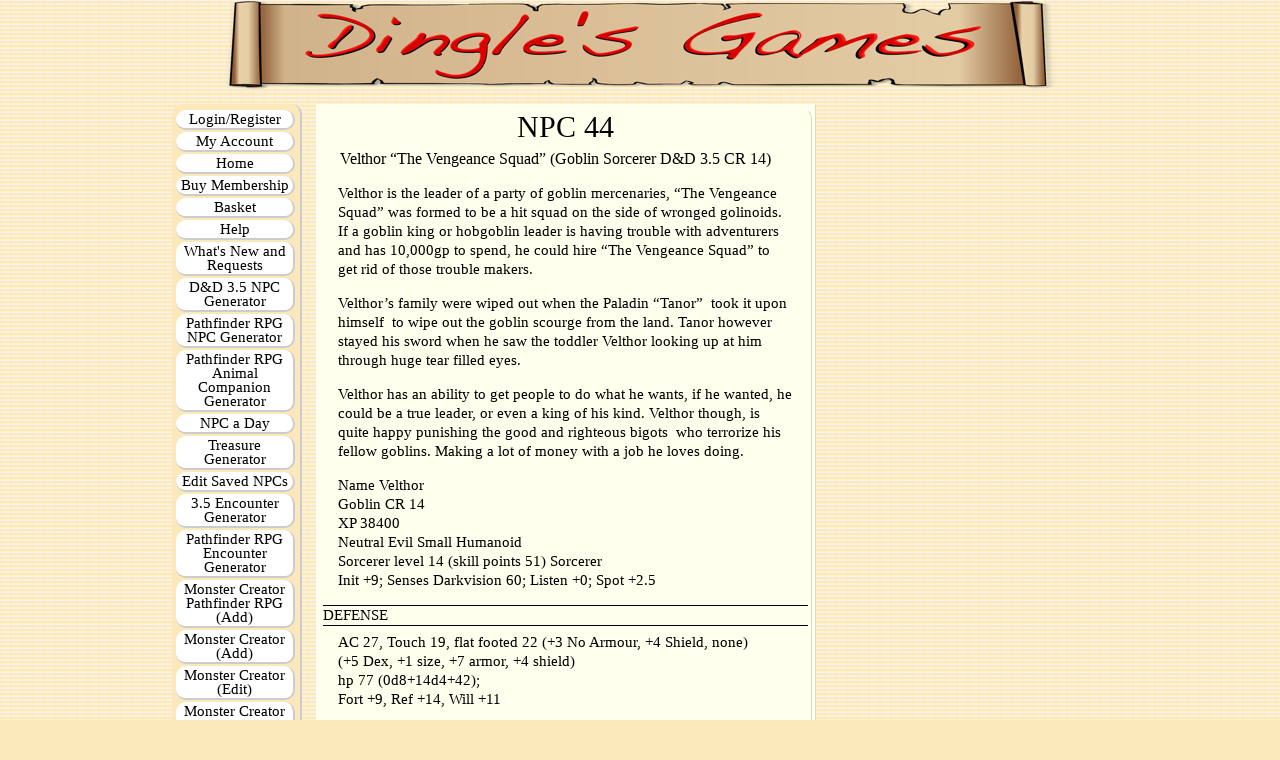

--- FILE ---
content_type: text/html; charset=UTF-8
request_url: https://www.dinglesgames.com/npc%2044/
body_size: 9142
content:

<!-- START:  Standard Doctype Information -->

<!DOCTYPE html PUBLIC "-//W3C//DTD XHTML 1.0 Transitional//EN" "https://www.w3.org/TR/xhtml1/DTD/xhtml1-transitional.dtd">
<html xmlns="https://www.w3.org/1999/xhtml" lang="en-GB">

<head profile="https://gmpg.org/xfn/11">
<meta http-equiv="Content-Type" content="text/html; charset=UTF-8" />

<!-- END:  Standard Doctype Information -->
<script type="text/javascript" src="https://www.paypalobjects.com/js/external/dg.js"></script> 


<title>D&D 3.5 and Pathfinder RPG Monster and NPC Generators</title>
<META name="y_key" content="0f3461ad6aa3e733">
<meta name="keywords" content="Monster Generator,NPC Generator,D&D Monster Generator,D&D NPC Generator,D&D 3.5,DnD,Dnd 3.5,Pathfinder, Pathfinder NPC Generator " />
<meta name="description" content="Dingle's Games contains quick and easy to use NPC and Monster Generators plus other tools for use in both D&D 3.5 and Pathfinder RPG" />
<meta name="google-site-verification" content="ZneKi8fb-5vcre0CO1JyCRXRBzEICjpK2_7bMo1eZ4A" />


<!-- START: Standard Stylesheet header info -->
<link rel="stylesheet" href="https://dinglesgames.com/wp-content/themes/dinglesgames.2019/style.css" type="text/css" media="screen" />
<!-- END Standard Stylesheet header info -->



<!-- START:  Standard Feed Information -->
<link rel="alternate" type="application/rss+xml" title="Dingles Games RSS Feed" href="https://www.dinglesgames.com/feed/" />
<link rel="alternate" type="application/atom+xml" title="Dingles Games Atom Feed" href="https://www.dinglesgames.com/feed/atom/" />
<link rel="pingback" href="https://dinglesgames.com/xmlrpc.php" />
<!-- END:  Standard Feed Information -->
<script type="text/javascript">
/* <![CDATA[ */
window.JetpackScriptData = {"site":{"icon":"","title":"Dingles Games","host":"unknown","is_wpcom_platform":false}};
/* ]]> */
</script>
<meta name='robots' content='max-image-preview:large' />
	<style>img:is([sizes="auto" i], [sizes^="auto," i]) { contain-intrinsic-size: 3000px 1500px }</style>
	<link rel='dns-prefetch' href='//dinglesgames.com' />
<link rel='dns-prefetch' href='//ajax.googleapis.com' />
<link rel="alternate" type="application/rss+xml" title="Dingles Games &raquo; NPC 44 Comments Feed" href="https://www.dinglesgames.com/npc-44/feed/" />
<link rel='stylesheet' id='wp-block-library-css' href='https://dinglesgames.com/wp-includes/css/dist/block-library/style.min.css?ver=6.8.3' type='text/css' media='all' />
<style id='classic-theme-styles-inline-css' type='text/css'>
/*! This file is auto-generated */
.wp-block-button__link{color:#fff;background-color:#32373c;border-radius:9999px;box-shadow:none;text-decoration:none;padding:calc(.667em + 2px) calc(1.333em + 2px);font-size:1.125em}.wp-block-file__button{background:#32373c;color:#fff;text-decoration:none}
</style>
<link rel='stylesheet' id='wc-blocks-vendors-style-css' href='https://dinglesgames.com/wp-content/plugins/woocommerce/packages/woocommerce-blocks/build/wc-blocks-vendors-style.css?ver=10.0.6' type='text/css' media='all' />
<link rel='stylesheet' id='wc-blocks-style-css' href='https://dinglesgames.com/wp-content/plugins/woocommerce/packages/woocommerce-blocks/build/wc-blocks-style.css?ver=10.0.6' type='text/css' media='all' />
<style id='global-styles-inline-css' type='text/css'>
:root{--wp--preset--aspect-ratio--square: 1;--wp--preset--aspect-ratio--4-3: 4/3;--wp--preset--aspect-ratio--3-4: 3/4;--wp--preset--aspect-ratio--3-2: 3/2;--wp--preset--aspect-ratio--2-3: 2/3;--wp--preset--aspect-ratio--16-9: 16/9;--wp--preset--aspect-ratio--9-16: 9/16;--wp--preset--color--black: #000000;--wp--preset--color--cyan-bluish-gray: #abb8c3;--wp--preset--color--white: #ffffff;--wp--preset--color--pale-pink: #f78da7;--wp--preset--color--vivid-red: #cf2e2e;--wp--preset--color--luminous-vivid-orange: #ff6900;--wp--preset--color--luminous-vivid-amber: #fcb900;--wp--preset--color--light-green-cyan: #7bdcb5;--wp--preset--color--vivid-green-cyan: #00d084;--wp--preset--color--pale-cyan-blue: #8ed1fc;--wp--preset--color--vivid-cyan-blue: #0693e3;--wp--preset--color--vivid-purple: #9b51e0;--wp--preset--gradient--vivid-cyan-blue-to-vivid-purple: linear-gradient(135deg,rgba(6,147,227,1) 0%,rgb(155,81,224) 100%);--wp--preset--gradient--light-green-cyan-to-vivid-green-cyan: linear-gradient(135deg,rgb(122,220,180) 0%,rgb(0,208,130) 100%);--wp--preset--gradient--luminous-vivid-amber-to-luminous-vivid-orange: linear-gradient(135deg,rgba(252,185,0,1) 0%,rgba(255,105,0,1) 100%);--wp--preset--gradient--luminous-vivid-orange-to-vivid-red: linear-gradient(135deg,rgba(255,105,0,1) 0%,rgb(207,46,46) 100%);--wp--preset--gradient--very-light-gray-to-cyan-bluish-gray: linear-gradient(135deg,rgb(238,238,238) 0%,rgb(169,184,195) 100%);--wp--preset--gradient--cool-to-warm-spectrum: linear-gradient(135deg,rgb(74,234,220) 0%,rgb(151,120,209) 20%,rgb(207,42,186) 40%,rgb(238,44,130) 60%,rgb(251,105,98) 80%,rgb(254,248,76) 100%);--wp--preset--gradient--blush-light-purple: linear-gradient(135deg,rgb(255,206,236) 0%,rgb(152,150,240) 100%);--wp--preset--gradient--blush-bordeaux: linear-gradient(135deg,rgb(254,205,165) 0%,rgb(254,45,45) 50%,rgb(107,0,62) 100%);--wp--preset--gradient--luminous-dusk: linear-gradient(135deg,rgb(255,203,112) 0%,rgb(199,81,192) 50%,rgb(65,88,208) 100%);--wp--preset--gradient--pale-ocean: linear-gradient(135deg,rgb(255,245,203) 0%,rgb(182,227,212) 50%,rgb(51,167,181) 100%);--wp--preset--gradient--electric-grass: linear-gradient(135deg,rgb(202,248,128) 0%,rgb(113,206,126) 100%);--wp--preset--gradient--midnight: linear-gradient(135deg,rgb(2,3,129) 0%,rgb(40,116,252) 100%);--wp--preset--font-size--small: 13px;--wp--preset--font-size--medium: 20px;--wp--preset--font-size--large: 36px;--wp--preset--font-size--x-large: 42px;--wp--preset--spacing--20: 0.44rem;--wp--preset--spacing--30: 0.67rem;--wp--preset--spacing--40: 1rem;--wp--preset--spacing--50: 1.5rem;--wp--preset--spacing--60: 2.25rem;--wp--preset--spacing--70: 3.38rem;--wp--preset--spacing--80: 5.06rem;--wp--preset--shadow--natural: 6px 6px 9px rgba(0, 0, 0, 0.2);--wp--preset--shadow--deep: 12px 12px 50px rgba(0, 0, 0, 0.4);--wp--preset--shadow--sharp: 6px 6px 0px rgba(0, 0, 0, 0.2);--wp--preset--shadow--outlined: 6px 6px 0px -3px rgba(255, 255, 255, 1), 6px 6px rgba(0, 0, 0, 1);--wp--preset--shadow--crisp: 6px 6px 0px rgba(0, 0, 0, 1);}:where(.is-layout-flex){gap: 0.5em;}:where(.is-layout-grid){gap: 0.5em;}body .is-layout-flex{display: flex;}.is-layout-flex{flex-wrap: wrap;align-items: center;}.is-layout-flex > :is(*, div){margin: 0;}body .is-layout-grid{display: grid;}.is-layout-grid > :is(*, div){margin: 0;}:where(.wp-block-columns.is-layout-flex){gap: 2em;}:where(.wp-block-columns.is-layout-grid){gap: 2em;}:where(.wp-block-post-template.is-layout-flex){gap: 1.25em;}:where(.wp-block-post-template.is-layout-grid){gap: 1.25em;}.has-black-color{color: var(--wp--preset--color--black) !important;}.has-cyan-bluish-gray-color{color: var(--wp--preset--color--cyan-bluish-gray) !important;}.has-white-color{color: var(--wp--preset--color--white) !important;}.has-pale-pink-color{color: var(--wp--preset--color--pale-pink) !important;}.has-vivid-red-color{color: var(--wp--preset--color--vivid-red) !important;}.has-luminous-vivid-orange-color{color: var(--wp--preset--color--luminous-vivid-orange) !important;}.has-luminous-vivid-amber-color{color: var(--wp--preset--color--luminous-vivid-amber) !important;}.has-light-green-cyan-color{color: var(--wp--preset--color--light-green-cyan) !important;}.has-vivid-green-cyan-color{color: var(--wp--preset--color--vivid-green-cyan) !important;}.has-pale-cyan-blue-color{color: var(--wp--preset--color--pale-cyan-blue) !important;}.has-vivid-cyan-blue-color{color: var(--wp--preset--color--vivid-cyan-blue) !important;}.has-vivid-purple-color{color: var(--wp--preset--color--vivid-purple) !important;}.has-black-background-color{background-color: var(--wp--preset--color--black) !important;}.has-cyan-bluish-gray-background-color{background-color: var(--wp--preset--color--cyan-bluish-gray) !important;}.has-white-background-color{background-color: var(--wp--preset--color--white) !important;}.has-pale-pink-background-color{background-color: var(--wp--preset--color--pale-pink) !important;}.has-vivid-red-background-color{background-color: var(--wp--preset--color--vivid-red) !important;}.has-luminous-vivid-orange-background-color{background-color: var(--wp--preset--color--luminous-vivid-orange) !important;}.has-luminous-vivid-amber-background-color{background-color: var(--wp--preset--color--luminous-vivid-amber) !important;}.has-light-green-cyan-background-color{background-color: var(--wp--preset--color--light-green-cyan) !important;}.has-vivid-green-cyan-background-color{background-color: var(--wp--preset--color--vivid-green-cyan) !important;}.has-pale-cyan-blue-background-color{background-color: var(--wp--preset--color--pale-cyan-blue) !important;}.has-vivid-cyan-blue-background-color{background-color: var(--wp--preset--color--vivid-cyan-blue) !important;}.has-vivid-purple-background-color{background-color: var(--wp--preset--color--vivid-purple) !important;}.has-black-border-color{border-color: var(--wp--preset--color--black) !important;}.has-cyan-bluish-gray-border-color{border-color: var(--wp--preset--color--cyan-bluish-gray) !important;}.has-white-border-color{border-color: var(--wp--preset--color--white) !important;}.has-pale-pink-border-color{border-color: var(--wp--preset--color--pale-pink) !important;}.has-vivid-red-border-color{border-color: var(--wp--preset--color--vivid-red) !important;}.has-luminous-vivid-orange-border-color{border-color: var(--wp--preset--color--luminous-vivid-orange) !important;}.has-luminous-vivid-amber-border-color{border-color: var(--wp--preset--color--luminous-vivid-amber) !important;}.has-light-green-cyan-border-color{border-color: var(--wp--preset--color--light-green-cyan) !important;}.has-vivid-green-cyan-border-color{border-color: var(--wp--preset--color--vivid-green-cyan) !important;}.has-pale-cyan-blue-border-color{border-color: var(--wp--preset--color--pale-cyan-blue) !important;}.has-vivid-cyan-blue-border-color{border-color: var(--wp--preset--color--vivid-cyan-blue) !important;}.has-vivid-purple-border-color{border-color: var(--wp--preset--color--vivid-purple) !important;}.has-vivid-cyan-blue-to-vivid-purple-gradient-background{background: var(--wp--preset--gradient--vivid-cyan-blue-to-vivid-purple) !important;}.has-light-green-cyan-to-vivid-green-cyan-gradient-background{background: var(--wp--preset--gradient--light-green-cyan-to-vivid-green-cyan) !important;}.has-luminous-vivid-amber-to-luminous-vivid-orange-gradient-background{background: var(--wp--preset--gradient--luminous-vivid-amber-to-luminous-vivid-orange) !important;}.has-luminous-vivid-orange-to-vivid-red-gradient-background{background: var(--wp--preset--gradient--luminous-vivid-orange-to-vivid-red) !important;}.has-very-light-gray-to-cyan-bluish-gray-gradient-background{background: var(--wp--preset--gradient--very-light-gray-to-cyan-bluish-gray) !important;}.has-cool-to-warm-spectrum-gradient-background{background: var(--wp--preset--gradient--cool-to-warm-spectrum) !important;}.has-blush-light-purple-gradient-background{background: var(--wp--preset--gradient--blush-light-purple) !important;}.has-blush-bordeaux-gradient-background{background: var(--wp--preset--gradient--blush-bordeaux) !important;}.has-luminous-dusk-gradient-background{background: var(--wp--preset--gradient--luminous-dusk) !important;}.has-pale-ocean-gradient-background{background: var(--wp--preset--gradient--pale-ocean) !important;}.has-electric-grass-gradient-background{background: var(--wp--preset--gradient--electric-grass) !important;}.has-midnight-gradient-background{background: var(--wp--preset--gradient--midnight) !important;}.has-small-font-size{font-size: var(--wp--preset--font-size--small) !important;}.has-medium-font-size{font-size: var(--wp--preset--font-size--medium) !important;}.has-large-font-size{font-size: var(--wp--preset--font-size--large) !important;}.has-x-large-font-size{font-size: var(--wp--preset--font-size--x-large) !important;}
:where(.wp-block-post-template.is-layout-flex){gap: 1.25em;}:where(.wp-block-post-template.is-layout-grid){gap: 1.25em;}
:where(.wp-block-columns.is-layout-flex){gap: 2em;}:where(.wp-block-columns.is-layout-grid){gap: 2em;}
:root :where(.wp-block-pullquote){font-size: 1.5em;line-height: 1.6;}
</style>
<style id='woocommerce-inline-inline-css' type='text/css'>
.woocommerce form .form-row .required { visibility: visible; }
</style>
<link rel='stylesheet' id='wpb-jquery-ui-style-css' href='http://ajax.googleapis.com/ajax/libs/jqueryui/1.9.2/themes/humanity/jquery-ui.css' type='text/css' media='all' />
<link rel='stylesheet' id='dg-style-css-css' href='https://dinglesgames.com/wp-content/themes/dinglesgames.2019/style.css' type='text/css' media='all' />
<link rel='stylesheet' id='dg-style-basic-css-css' href='https://dinglesgames.com/wp-content/themes/dinglesgames.2019/css/style-basic.css' type='text/css' media='all' />
<link rel='stylesheet' id='dg-style2-css-css' href='https://dinglesgames.com/wp-content/themes/dinglesgames.2019/css/style2.css' type='text/css' media='all' />
<link rel='stylesheet' id='dg-tools-css-css' href='https://dinglesgames.com/wp-content/themes/dinglesgames.2019/css/tools.css' type='text/css' media='all' />
<script type="text/javascript" src="https://dinglesgames.com/wp-includes/js/jquery/jquery.min.js?ver=3.7.1" id="jquery-core-js"></script>
<script type="text/javascript" src="https://dinglesgames.com/wp-includes/js/jquery/jquery-migrate.min.js?ver=3.4.1" id="jquery-migrate-js"></script>
<link rel="https://api.w.org/" href="https://www.dinglesgames.com/wp-json/" /><link rel="alternate" title="JSON" type="application/json" href="https://www.dinglesgames.com/wp-json/wp/v2/pages/949" /><link rel="EditURI" type="application/rsd+xml" title="RSD" href="https://dinglesgames.com/xmlrpc.php?rsd" />
<link rel="canonical" href="https://www.dinglesgames.com/npc-44/" />
<link rel='shortlink' href='https://www.dinglesgames.com/?p=949' />
<link rel="alternate" title="oEmbed (JSON)" type="application/json+oembed" href="https://www.dinglesgames.com/wp-json/oembed/1.0/embed?url=https%3A%2F%2Fwww.dinglesgames.com%2Fnpc-44%2F" />
<link rel="alternate" title="oEmbed (XML)" type="text/xml+oembed" href="https://www.dinglesgames.com/wp-json/oembed/1.0/embed?url=https%3A%2F%2Fwww.dinglesgames.com%2Fnpc-44%2F&#038;format=xml" />
	<noscript><style>.woocommerce-product-gallery{ opacity: 1 !important; }</style></noscript>
	<style type="text/css">.recentcomments a{display:inline !important;padding:0 !important;margin:0 !important;}</style></head>
<body>
<div id="content">

<div id="header">
</div>


<div id="alpha">
	<div class="navBox">
	        <a href=https://dinglesgames.com/tools/login />Login/Register</a>
	        <a href=https://dinglesgames.com/my-account />My Account</a>
		<a href=https://dinglesgames.com/ >Home</a>
                <a href=https://dinglesgames.com/shop/ >Buy Membership</a>
                <a href=https://dinglesgames.com/basket/ >Basket</a>
		<a href=https://dinglesgames.com/how-to-guide/ >Help</a>
		<a href=https://dinglesgames.com/whats-new-requests-and-to-do-list/ >What's New and Requests</a>
                <a href=https://dinglesgames.com/tools/MonsterGenerator/dnd35/ >D&D 3.5 NPC Generator</a>
                <a href=https://dinglesgames.com/tools/NPCGenerator/pathfinder/ >Pathfinder RPG NPC Generator</a>
                <a href=https://dinglesgames.com/tools/animal-companion/ >Pathfinder RPG Animal Companion Generator</a>
                <a href=https://dinglesgames.com/tools/npc-a-day/ >NPC a Day</a>
		<a href=https://dinglesgames.com/tools/TreasureGenerator/dnd35/ >Treasure Generator</a>
		<a href=https://dinglesgames.com/tools/monsters-saved/ >Edit Saved NPCs</a>
                <a href=https://dinglesgames.com/tools/encounter-generator/ >3.5 Encounter Generator</a>
                <a href=https://dinglesgames.com/tools/pathfinder-encounter-generator/ >Pathfinder RPG Encounter Generator </a>
                <a href=https://dinglesgames.com/tools/monster-creator-pathfinder/ >Monster Creator Pathfinder RPG (Add)</a>
                <a href=https://dinglesgames.com/tools/monster-creator/ >Monster Creator (Add)</a>
                <a href=https://dinglesgames.com/tools/monster-creator-edit/ >Monster Creator (Edit)</a>
                <a href=https://dinglesgames.com/tools/monster-creator-edit-pathfinder/ >Monster Creator Pathfinder RPG (Edit)</a>
                <a href=https://dinglesgames.com/tools/monster-creator-delete/ >Monster Creator (Delete)</a>
                <a href=https://dinglesgames.com/wp-login.php >Update Login Information</a>


                
		<a href=https://dinglesgames.com/blog-archives/ >Blog Archives</a>
	</div>
        <div class="friends">
            Not Logged on                                                        </div>

<INPUT TYPE="hidden" NAME="user_wp", VALUE=''/>
</div>


<div id="beta">



	<div class="post" id="post-949">
		<div class="postBorder">
			<h2>NPC 44</h2>
	
			<div class="entry">
				<p><strong>Velthor &#8220;The Vengeance Squad&#8221; (Goblin Sorcerer D&amp;D 3.5 CR 14)</strong></p>
<p>Velthor is the leader of a party of goblin mercenaries, &#8220;The Vengeance Squad&#8221; was formed to be a hit squad on the side of wronged golinoids.  If a goblin king or hobgoblin leader is having trouble with adventurers and has 10,000gp to spend, he could hire &#8220;The Vengeance Squad&#8221; to get rid of those trouble makers.</p>
<p>Velthor&#8217;s family were wiped out when the Paladin &#8220;Tanor&#8221;  took it upon himself  to wipe out the goblin scourge from the land. Tanor however stayed his sword when he saw the toddler Velthor looking up at him through huge tear filled eyes.</p>
<p>Velthor has an ability to get people to do what he wants, if he wanted, he could be a true leader, or even a king of his kind. Velthor though, is quite happy punishing the good and righteous bigots  who terrorize his fellow goblins. Making a lot of money with a job he loves doing.</p>
<p><strong>Name</strong> Velthor<br />
<strong>Goblin               CR 14</strong><br />
<strong>XP</strong> 38400<br />
Neutral Evil Small Humanoid<br />
Sorcerer level 14 (skill points 51) Sorcerer<br />
<strong>Init</strong> +9; <strong>Senses</strong> Darkvision 60; Listen +0; Spot +2.5</p>
<div style="border-top: 1px solid #000000; border-bottom: 1px solid #000000; margin-top: 6px; margin-bottom: 6px; width: 100%;"><span> DEFENSE</span></div>
<p><strong>AC</strong> 27, Touch 19, flat footed 22 (+3 No Armour, +4 Shield, none)<br />
(+5 Dex, +1 size,  +7 armor,  +4 shield)<br />
<strong>hp</strong> 77 (0d8+14d4+42);<br />
<strong>Fort</strong> +9, <strong>Ref</strong> +14, <strong>Will</strong> +11</p>
<div style="border-top: 1px solid #000000; border-bottom: 1px solid #000000; margin-top: 6px; margin-bottom: 6px; width: 100%;"><span> OFFENSE</span></div>
<p><strong>Speed</strong> 60<br />
<strong>Melee</strong><br />
<strong>Single Attack</strong> Shortspear +7 (1d4-2)<br />
or  Javelin +14 (1d4-2)<br />
<strong>Full Attack</strong><br />
Shortspear +7/7/1 (1d4-2)<br />
or  Javelin +14/14/8 (1d4-2) range 30<br />
<strong>Space</strong> 5ft.; <strong>Reach</strong> 5ft.<br />
<strong>Special Attacks</strong><br />
<strong> Spells Known: </strong><br />
<strong>Sorcerer Spells</strong><br />
<strong>Level 0 (6) DC 16</strong><br />
Acid Splash(Conjuration)[Creation Acid  ] X 1<br />
V,S rng: Close 25ft + 5ft/2 levels Dur: Instantaneous<br />
SV None Area: One missile of acid<br />
Description: Orb deals 1d3 acid damage.</p>
<p>Arcane Mark(Universal)[   ] X 1<br />
V,S rng: 0ft  Dur: Permanent<br />
SV None Area: One personal rune or mark, all of which must fit within 1 sq.ft.</p>
<p>Dancing Lights(Evocation)[Light   ] X 1<br />
V,S rng: Medium 100ft + 10ft / level Dur: 1 minute (D)<br />
SV None Area: Up to four lights, all within a 10-ft.-radius area</p>
<p>Daze(Enchantment)[Compulsion Mind-Affecting  ] X 1<br />
V,S,M rng: Close 25ft + 5ft/2 levels Dur: 1 round<br />
SV Will negates Area: One humanoid creature of 4 HD or less<br />
Description: A single humanoid creature with 4 HD or less loses its next action.</p>
<p>Detect Magic(Divination)[   ] X 1<br />
V,S rng: 60ft  Dur: Concentration, up to 1 min./level (D)<br />
SV None Area: Cone-shaped emanation<br />
Description: You detect magical auras. The amount of information  revealed depends on how long you study a particular area or subject</p>
<p>Flare(Evocation)[Light   ] X 1<br />
V rng: Close 25ft + 5ft/2 levels Dur: Instantaneous<br />
SV Fortitude negates Area: Burst of light</p>
<p>Ghost Sound(Illusion)[Figment   ] X 1<br />
V,S,M rng: Close 25ft + 5ft/2 levels Dur: 1 round/level (D)<br />
SV Will disbelief (if interacted with) Area: N/A</p>
<p>Open/Close(Transmutation)[   ] X 1<br />
V,S,F rng: Close 25ft + 5ft/2 levels Dur: Instantaneous<br />
SV Will negates (object) Area: Object weighing up to 30 lb. or portal that can be opened or closed</p>
<p>Touch of Fatigue(Necromancy)[   ] X 1<br />
V,S,M rng: Touch   Dur: 1 round/level<br />
SV Fortitude negates Area: Creature touched<br />
Description: Touch attack fatigues target.</p>
<p><strong>Level 1 (7) DC 17</strong><br />
Grease(Abjuration)[Creation   ] X 1<br />
V,S,M (Ol) rng: Close 25ft + 5ft/2 levels Dur: 1 round/level (D)<br />
SV See text Area: One object or a 10-ft. square</p>
<p>Mage Armor(Conjuration)[Creation Force  ] X 1<br />
V,S,F rng: Touch   Dur: 1 hour/level (D)<br />
SV Will negates (harmless) Area: Creature touched<br />
Description: Gives subject +4 armor bonus.</p>
<p>Magic Missile(Evocation)[Force   ] X 1<br />
V,S,M,D/F rng: Medium 100ft + 10ft / level Dur: Instantaneous<br />
SV None Area: Up to five creatures, no two of which can be more than 15 ft. apart</p>
<p>Protection from Good(Abjuration)[Evil   ] X 1<br />
V,S,M/DF rng: Touch   Dur: 1 min./level (D)<br />
SV Will negates (harmless) Area: Creature touched<br />
Description: +2 to AC and saves, plus additional protection against selected alignment.</p>
<p>Shield(Abjuration)[Force   ] X 1<br />
V,S rng: Personal   Dur: 1 min./level (D)<br />
SV N/A Area: You</p>
<p><strong>Level 2 (7) DC 18</strong><br />
Cats Grace(Transmutation)[   ] X 1<br />
V,S,M rng: Touch   Dur: 1 min./level<br />
SV Will negates (harmless) Area: Creature touched<br />
Description: CT 1 sa, touch 1 min/level</p>
<p>Eagles Splendor(Transmutation)[   ] X 1<br />
V,S,M/DF rng: Touch   Dur: 1 min./level<br />
SV Will negates (harmless) Area: Creature touched</p>
<p>Invisibility(Illusion)[Glamer   ] X 1<br />
V,S,M/DF rng: Touch   Dur: 1 min./level (D)<br />
SV Will negates (harmless) or Will negates (harmless, object) Area:  You or a creature or object weighing no more than 100 lb./level<br />
Description: Subject is invisible for 1 min./level or until it attacks.</p>
<p>Mages Hideous Laughter(Enchantment)[Compulsion Mind-Affecting  ] X 1<br />
V,S,M rng: Close 25ft + 5ft/2 levels Dur: 1 round/level<br />
SV Will negates Area: One creature; see text</p>
<p>Melfs Acid Arrow(Conjuration)[Creation Acid  ] X 1<br />
V,S,M,F rng: Long 400ft + 40ft / level Dur: 1 round + 1 round/three levels<br />
SV None Area: One arrow of acid</p>
<p><strong>Level 3 (7) DC 19</strong><br />
Fireball(Evocation)[Fire   ] X 1<br />
V,S,M rng: Long 400ft + 40ft / level Dur: Instantaneous<br />
SV Reflex half Area: 20-ft.-radius spread</p>
<p>Haste(Transmutation)[   ] X 1<br />
V,S,M rng: Close 25ft + 5ft/2 levels Dur: Instantaneous<br />
SV Will half; see text Area: One creature/level, no two of which can be more than 30 ft. apart</p>
<p>Lightning Bolt(Evocation)[Electricity   ] X 1<br />
V,S,M rng: 10ft  Dur: Instantaneous<br />
SV Reflex half Area: 120-ft. line<br />
Description: Electricity deals 1d6/level damage.</p>
<p>Protection from Energy(Abjuration)[   ] X 1<br />
V,S,DF rng: Touch   Dur: 10 min./level or until discharged<br />
SV Fortitude negates (harmless) Area: Creature touched<br />
Description: Absorb 12 points/level of damage from one kind of energy.</p>
<p><strong>Level 4 (7) DC 20</strong><br />
Globe of Invulnerability, Lesser(Abjuration)[   ] X 1<br />
V,S,M rng: 10ft  Dur: 1 round/level (D)<br />
SV None Area: 10-ft.-radius spherical emanation, centered on you</p>
<p>Invisibility, Greater(Illusion)[Glamer   ] X 1<br />
V,S rng: Touch   Dur: 1 round/level (D)<br />
SV Will negates (harmless) Area: You or a creature touched<br />
Description: As invisibility, but subject can attack and stay invisible.</p>
<p>Mages Black Tentacles(Conjuration)[Creation   ] X 1<br />
V,S,M rng: Medium 100ft + 10ft / level Dur: 1 round/level (D)<br />
SV None Area: 20-ft.-radius spread<br />
Description: Tentacles grapple all creatures within a 20-ft. spread.</p>
<p>Stoneskin(Abjuration)[   ] X 1<br />
V,S,M rng: Touch   Dur: 10 min./level or until discharged<br />
SV Will negates (harmless) Area: Creature touched<br />
Description: Grants DR 10/adamantine.</p>
<p><strong>Level 5 (6) DC 21</strong><br />
Animal Growth(Transmutation)[   ] X 1<br />
V,S rng: Medium 100ft + 10ft / level Dur: 1 min./level<br />
SV Fortitude negates Area: Up to one animal (Gargantuan or smaller)/two levels, no two of which can be more than 30 ft. apart</p>
<p>Cone of Cold(Evocation)[Cold   ] X 1<br />
V,S,M/DF rng: 60ft  Dur: Instantaneous<br />
SV Reflex half Area: Cone-shaped burst<br />
Description: 1d6/level cold damage.</p>
<p>Overland Flight(Transmutation)[   ] X 1<br />
V,S rng: Personal   Dur: 1 hour/level<br />
SV N/A Area: You<br />
Description: This spell functions like a fly spell, except you can  fly at a speed of 40 feet (30 feet if wearing medium or heavy armor, or  if carrying a medium or heavy load) with average maneuverability.</p>
<p><strong>Level 6 (5) DC 22</strong><br />
Bears Endurance, Mass(Transmutation)[   ] X 1<br />
V,S,DF rng: Close 25ft + 5ft/2 levels Dur: 1 min./level<br />
SV Will negates (harmless) Area: Creature/level, no two of which can be more than 30 ft. apart<br />
Description: CT 1 sa  25ft+5ft/2levels one creature/level 1min/level</p>
<p>Dispel Magic, Greater(Abjuration)[   ] X 1<br />
V,S rng: Medium 100ft + 10ft / level Dur: Instantaneous<br />
SV None Area: One spellcaster, creature, or object; or 20-ft.-radius burst<br />
Description: As dispel magic, but with multiple targets</p>
<p><strong>Level 7 (3) DC 23</strong><br />
Delayed Blast Fireball(Evocation)[Fire   ] X 1<br />
V,S,M rng: Long 400ft + 40ft / level Dur: 5 rounds or less; see text<br />
SV Reflex half Area: 20-ft.-radius spread</p>
<div style="border-top: 1px solid #000000; border-bottom: 1px solid #000000; margin-top: 6px; margin-bottom: 6px; width: 100%;"><span> STATISTICS</span></div>
<p><strong>Str</strong> 7, <strong>Dex</strong> 16 + 4 = 20, <strong>Con</strong> 13 + 4 = 17, <strong>Int</strong> 12, <strong>Wis</strong> 11, <strong>Chr</strong> 18 + 4 = 22<br />
<strong>Base Attack</strong> 7 Grapple 1<br />
<strong>Feats</strong><br />
Brew Potion,<br />
Combat casting: +4 Concentration checks for Defensive casting,<br />
Enlarge Spell,<br />
Improved Initiative: +4 Initiative checks,<br />
Lightning reflexes: +2 reflex saves,<br />
Simple Weapon Proficiency<br />
<strong>Skills</strong> Bluff 17, Concentration 17, Diplomacy 8, Gather Information 6, Hide  11.5, Know Arcana 11, Listen 0, Move Silently 9, Ride 9, Spellcraft 13,  Spot 2.5<br />
<strong>Languages</strong> Common, Goblin</p>
<div style="border-top: 1px solid #000000; border-bottom: 1px solid #000000; margin-top: 6px; margin-bottom: 6px; width: 100%;"><span> ECOLOGY</span></div>
<p><strong>Environment</strong> Temperate plains<br />
<strong>Organization</strong> Band 10-100, Gang 4-9, Tribe 40-400<br />
<strong>Treasure</strong> Standard</p>
<div style="border-top: 1px solid #000000; border-bottom: 1px solid #000000; margin-top: 6px; margin-bottom: 6px; width: 100%;"><span> SPECIAL ABILITIES</span></div>
<p><strong>Summon Familiar</strong></p>
<p><strong>Buffing spells pre-cast:</strong><br />
Eagles Splendor caster level 14<br />
Mage Armor caster level 14<br />
Shield caster level 14<br />
Cats Grace caster level 14<br />
Haste caster level 14<br />
Bears Endurance caster level 14</p>
<div style="border-top: 1px solid #000000; border-bottom: 1px solid #000000; margin-top: 6px; margin-bottom: 6px; width: 100%;"><span>MAGIC ITEMS (max value 45000)</span></div>
<p><span>Cloak of resistance (+2) +2 saves (4000gp)<br />
Horseshoes of zephyr &#8211; (6000gp)<br />
Potion of Cure serious wounds &#8211; (750gp)<br />
Potion of Daylight &#8211; (750gp)<br />
Potion of Cure serious wounds &#8211; (750gp)<br />
Potion of Cure serious wounds &#8211; (750gp)<br />
Ring of Protection (+2) +2 AC (8000gp)<br />
Rod of Metamagic maximize lesser upto 3 spells/day (14000gp)<br />
Wand of Magic missile (9th) &#8211; (6750gp)</span></p>
<p><strong> Total Value = 41750</strong></p>
	
									
				<p class="postmetadata alt">
					<small>May 29th, 2011 <!-- by admin --></small>
					<small></small>	
					<small></small>
				</p>
	
			</div>
		</div>	
		
		
<!-- You can start editing here. -->

			<!-- If comments are open, but there are no comments. -->

	 


<div id="respond">

<h3>Leave a Reply</h3>

<div class="cancel-comment-reply">
	<small><a rel="nofollow" id="cancel-comment-reply-link" href="/npc%2044/#respond" style="display:none;">Click here to cancel reply.</a></small>
</div>


<form action="https://dinglesgames.com/wp-comments-post.php" method="post" id="commentform">


<p>Logged in as <a href="https://dinglesgames.com/wp-admin/profile.php"></a>. <a href="https://dinglesgames.com/wp-login.php?action=logout&amp;redirect_to=https%3A%2F%2Fwww.dinglesgames.com%2Fnpc-44%2F&amp;_wpnonce=bf4de55861" title="Log out of this account">Log out &raquo;</a></p>


<!--<p><small><strong>XHTML:</strong> You can use these tags: <code>&lt;a href=&quot;&quot; title=&quot;&quot;&gt; &lt;abbr title=&quot;&quot;&gt; &lt;acronym title=&quot;&quot;&gt; &lt;b&gt; &lt;blockquote cite=&quot;&quot;&gt; &lt;cite&gt; &lt;code&gt; &lt;del datetime=&quot;&quot;&gt; &lt;em&gt; &lt;i&gt; &lt;q cite=&quot;&quot;&gt; &lt;s&gt; &lt;strike&gt; &lt;strong&gt; </code></small></p>-->

<p><textarea name="comment" id="comment" cols="100%" rows="10" tabindex="4"></textarea></p>

<p><input name="submit" type="submit" id="submit" tabindex="5" value="Submit Comment" />
<input type='hidden' name='comment_post_ID' value='949' id='comment_post_ID' />
<input type='hidden' name='comment_parent' id='comment_parent' value='0' />
</p>
<div class="clearBoth">
	
</div>

</form>

</div>


		<div class="navigation">
			<div class="alignleft">&laquo; <a href="https://www.dinglesgames.com/npc-43/" rel="prev">NPC 43</a></div>
			<div class="alignright"><a href="https://www.dinglesgames.com/npc-45/" rel="next">NPC 45</a> &raquo;</div>
		</div>

	
	</div>
	
	


</div>






	<div id="footer">
	
		<p>(C) <a href="http://www.dinglesgames.com/">Dingles Games</a>, Wordpress Theme by <a href="http://tregenza.com">Chris Tregenza</a></p>
		<p>‘d20 System’ and the ‘d20 System’ logo are trademarks of Wizards of the Coast, Inc.and are used according to the terms of the d20 System License version 6.0.A copy of this License can be found at www.wizards.com/d20. Requires the use of a Roleplaying Game Core Book published byWizards of the Coast, Inc.</p> 
		<p>The Dingles Games is an independent entity and is not affiliated with Wizards of the Coast, Inc.</p>
                <p><a href="http://www.d20pfsrd.com/extras/community-use">Copyright Notice</a></p>


	</div>
</div>


		<script type="speculationrules">
{"prefetch":[{"source":"document","where":{"and":[{"href_matches":"\/*"},{"not":{"href_matches":["\/wp-*.php","\/wp-admin\/*","\/wp-content\/uploads\/*","\/wp-content\/*","\/wp-content\/plugins\/*","\/wp-content\/themes\/dinglesgames.2019\/*","\/*\\?(.+)"]}},{"not":{"selector_matches":"a[rel~=\"nofollow\"]"}},{"not":{"selector_matches":".no-prefetch, .no-prefetch a"}}]},"eagerness":"conservative"}]}
</script>
<script type="text/javascript" src="https://dinglesgames.com/wp-includes/js/comment-reply.min.js?ver=6.8.3" id="comment-reply-js" async="async" data-wp-strategy="async"></script>
<script type="text/javascript" src="https://dinglesgames.com/wp-content/plugins/woocommerce/assets/js/jquery-blockui/jquery.blockUI.min.js?ver=2.7.0-wc.7.7.2" id="jquery-blockui-js"></script>
<script type="text/javascript" id="wc-add-to-cart-js-extra">
/* <![CDATA[ */
var wc_add_to_cart_params = {"ajax_url":"\/wp-admin\/admin-ajax.php","wc_ajax_url":"\/?wc-ajax=%%endpoint%%","i18n_view_cart":"View cart","cart_url":"https:\/\/www.dinglesgames.com\/checkout\/","is_cart":"","cart_redirect_after_add":"no"};
/* ]]> */
</script>
<script type="text/javascript" src="https://dinglesgames.com/wp-content/plugins/woocommerce/assets/js/frontend/add-to-cart.min.js?ver=7.7.2" id="wc-add-to-cart-js"></script>
<script type="text/javascript" src="https://dinglesgames.com/wp-content/plugins/woocommerce/assets/js/js-cookie/js.cookie.min.js?ver=2.1.4-wc.7.7.2" id="js-cookie-js"></script>
<script type="text/javascript" id="woocommerce-js-extra">
/* <![CDATA[ */
var woocommerce_params = {"ajax_url":"\/wp-admin\/admin-ajax.php","wc_ajax_url":"\/?wc-ajax=%%endpoint%%"};
/* ]]> */
</script>
<script type="text/javascript" src="https://dinglesgames.com/wp-content/plugins/woocommerce/assets/js/frontend/woocommerce.min.js?ver=7.7.2" id="woocommerce-js"></script>
<script type="text/javascript" id="wc-cart-fragments-js-extra">
/* <![CDATA[ */
var wc_cart_fragments_params = {"ajax_url":"\/wp-admin\/admin-ajax.php","wc_ajax_url":"\/?wc-ajax=%%endpoint%%","cart_hash_key":"wc_cart_hash_8bd131a63c5202a0d6e65b2ada57a6fa","fragment_name":"wc_fragments_8bd131a63c5202a0d6e65b2ada57a6fa","request_timeout":"5000"};
/* ]]> */
</script>
<script type="text/javascript" src="https://dinglesgames.com/wp-content/plugins/woocommerce/assets/js/frontend/cart-fragments.min.js?ver=7.7.2" id="wc-cart-fragments-js"></script>


<!-- Google Analytics - Do not delete / move -->

<script type="text/javascript">
var gaJsHost = (("https:" == document.location.protocol) ? "https://ssl." : "http://www.");
document.write(unescape("%3Cscript src='" + gaJsHost + "google-analytics.com/ga.js' type='text/javascript'%3E%3C/script%3E"));
</script>
<script type="text/javascript">
try {
var pageTracker = _gat._getTracker("UA-6999444-3");
pageTracker._trackPageview();
} catch(err) {}</script>

</body>
</html>



--- FILE ---
content_type: text/css
request_url: https://dinglesgames.com/wp-content/themes/dinglesgames.2019/css/style-basic.css
body_size: 1855
content:


/***********************************************************************************************************/
/*    Basic HTML & Page Structure         */
/***********************************************************************************************************/

body {
	font-size: 93%;  /* 93%;  Resets 1em to 12px */   /* 62.5%;  Resets 1em to 10px */
	background-color: black;
	/* background-color: #500000; */
	font-family: verdana;;

}

#content {
	width: 951px;
	padding: 0px;
	margin: 0px auto;
	background-color: #fbe9bc;
	background-image: url("../images/scrollTexture.png");
}

#header {
	width: 951px;
	height: 90px;
	padding: 0px;
	margin: 0px auto 14px auto;
/*	background-color: #fbe9bc; */
	background: url("../images/DinglesPageHeader.png") no-repeat top center;
}
#header1 {
        width: 951px;
	height: 110px;
	padding: 0px;
	margin: 0px auto 14px auto;
	background-color: #fbe9bc;
	background: url("../images/PZOCOMP2.jpeg") no-repeat right;
}



#alpha {
	width: 130px;
	float: left;
	padding: 0px;
	margin: 0px;
	margin-right: 14px;
	margin-left: 7px;
	background-color: transparent;
}

#beta {
	width: 500px;
	float: left;
	padding: 0px;
	margin: 0px;
	background-color: transparent;
}

#betaWide {
	/*   Use when there is no Charlie Side Bar  */
	width: 775px;
	float: right;
	padding: 0px;
	margin: 0px 5px 0px 0px;
	background-color: transparent;
}

#charlie {
	width: 275px;
	float: right;
	padding: 0px;
	margin: 0px;
	margin-left: 14px;
	margin-right: 7px;
}

#footer {
	clear: both;
	margin: 1em auto;	
	padding: 0px;
	
}

/***********************************************************************************************************/
/*    BASIC HTML formatting         */
/***********************************************************************************************************/

h1 {
	font-size: 2.5em;	
	text-align: center;
}

h2 {
	font-size: 2em;	
	text-align: center;
}

h3 {
	font-size: 1.5em;	
	text-align: center;
}

h4 {
	font-size: 1.25em;	
	text-align: center;
}
h5 {
	font-size: 1.1em;	
	text-align: left;
}
h6 {
	font-size: 1em;	
	font-weight: bold;
	text-align: left;
}

ul, li {
	font-size: 1em;
	margin: 0.2em 0.2em 0.5em 0.2em;
}

a {
	text-decoration: none;
	color: #000088;		
}

a:visited {
	color: #880000; 	
}

a:hover {
	color: #008800;	
}


form {
	margin: 1em 0em;
}

select {	
		border: 0px solid #dddddd;
		background-color: #dddddd;
}

option {
	background-color: white;
	border-top: 1px solid #dddddd;
}

input {
		border: 0px solid #dddddd;
		background-color: #dddddd;
	
}

/**
*		Utility Classes
*
*/
.italic {
	font-style: italic;	
}
.navigation {
}

.alignleft {
	text-align: left;	
}

.alignright {
	text-align: right;		
}

.center {
	text-align: center;	
}

.clearBoth {
	clear: both;	
}

.noBorder {
	border: 0px solid red;	
}

/*
*
*			ALPHA
*
*/

#alpha .navBox {
	margin: 0em 0.2em;
	padding: 0.3em;
	background-color: #dddddd;
	border-right: 2px solid #CCCCCC;
	border-bottom: 2px solid #CCCCCC;
}

#alpha .navBox a {
	text-decoration: none;
	background-color: #ffffff;
	margin: 2px 0em;
	display: block;
	color: black;
	padding: 2px;
	border-right: 2px solid #CCCCCC;
	border-bottom: 2px solid #CCCCCC;
}

#alpha .navBox a:hover {
	color: #00d000;

}



/***********************************************************************************************************/
/*    Alpha & Charlie Sidebar Formatting         */
/***********************************************************************************************************/

#alpha .navBox {
	margin: 0 auto;
	padding: 0.3em;
	background-color: #dddddd;
	border-right: 2px solid #CCCCCC;
	border-bottom: 2px solid #CCCCCC;
}

#alpha .navBox a {
	text-decoration: none;
	background-color: #ffffff;
	margin: 2px 0em;
	display: block;
	color: black;
	padding: 2px;
	border-right: 2px solid #CCCCCC;
	border-bottom: 2px solid #CCCCCC;
}

#alpha .navBox a:hover {
	color: #00d000;

}

#alpha h4 {	
	text-align: center;
	font-weight: bold;
	margin: 0.1em 0.1em 0.3em 0.1em;	
	text-decoration: underline;
}	


#alpha .friends {
	border-left: 1px solid #cccccc;
	border-top: 1px solid #cccccc;
	border-bottom: 1px solid #aaaaaa;
	border-right: 1px solid #aaaaaa;
	margin: 1em auto;
	background-color: white;
	padding: 0.2em 0em;
	font-size: 0.8em;
}

#alpha .friends h2 {
}

#alpha .friends ul {
	font-size: 1em;
	margin: 1em 0em;
	padding: 0.2em;
	width: 100%;
}

#alpha .friends ul li {
	font-size: 1em;
	margin: 0.2em 0em 0.5em 0em; 
	padding: 0.1em;
	text-align: left;
}

#alpha .friends ul li a {
	text-decoration: none;	
}

#alpha .friends .linkcat {
	list-style: none inside none;
}


#alpha .recentComments {
	border-left: 1px solid #cccccc;
	border-top: 1px solid #cccccc;
	border-bottom: 1px solid #aaaaaa;
	border-right: 1px solid #aaaaaa;
	margin: 1em auto;
	background-color: white;
	padding: 0.2em 0.2em;
	font-size: 0.75em;
}
#alpha .recentComments ul li {
	margin-top: 0.2em;
	margin-bottom: 0.5em;	
}
#alpha .recentComments ul li a {
	display: block;
	font-size: 1.25em;
}

#charlie ul.widget {
    list-style-type: none;
    margin: none;
    padding: none;
}


#charlie .recentComments {
	border-left: 1px solid #cccccc;
	border-top: 1px solid #cccccc;
	border-bottom: 1px solid #aaaaaa;
	border-right: 1px solid #aaaaaa;
	margin: 1em auto;
	background-color: white;
	padding: 0.2em 0.2em;
	font-size: 0.75em;
}
#charlie .recentComments ul li {
	margin-top: 0.2em;
	margin-bottom: 0.5em;
}
#charlie .recentComments ul li a {
	display: block;
	font-size: 1.25em;
}

/******************************************************************************************************/
/*    Widget Formatting         */
/******************************************************************************************************/
.widget_recent_comments {
    border-left: 1px solid #cccccc;
	border-top: 1px solid #cccccc;
	border-bottom: 1px solid #aaaaaa;
	border-right: 1px solid #aaaaaa;
	margin: 1em auto;
	background-color: white;
	padding: 0.2em 0.2em;
	font-size: 0.75em;
    
}

.widget_recent_comments ul#recentcomments li {
	margin-top: 0.5em;
	margin-bottom: 0.5em;
}
.widget_recent_comments ul#recentcomments li a {
	display: block;
	font-size: 1.25em;
}

/***********************************************************************************************************/
/*    Footer Formatting         */
/***********************************************************************************************************/

#footer { 
	margin: 2em;
}

#footer p {
	font-size: 62.5%;
	margin: 0.2em 0em;	
	padding: 0em;
	text-align:  center;
}

/***********************************************************************************************************/
/*    Standard Wordpress 2.7 layout classes         */
/***********************************************************************************************************/


/**** PAGE & POST LAYOUT  ***/

.post {
	background-color: #FFFFee;
	margin: 0em 0em 1em 0em;
	padding: 0.2em;		
	border-right: 1px solid #ddddaa;
	border-bottom: 1px solid #ddddaa;
	border-top: 1px solid #fffff0;
	border-left: 1px solid #fffff0;
}
.post h1,  .post h2 , .post h3  {
}
.post h1 a, .post h2 a, .post h3 a {
	color: black;	
}


.postBorder {
	border: 1px solid #cccccc;	
	margin-bottom: 1em;
	padding: 0.2em;
}


.entry {
	line-height: 1.3em;
}

.entry p {
	margin-top: 0.5em;
	margin-bottom: 1em;
	margin-left: 1em;
	margin-right: 1em;
	padding: 0em;
}

.entry > p:first-child {
	/* First paragraph of entry */
	font-size: 1.1em;
}


.postmetadata {
}

p.postmetadata small {
	display: block;
	font-size: 0.75em;
	text-align: right;

}

.post #respond {
	border-top: 2px solid #eeeeee;
	border-left: 2px solid #eeeeee;
	border-right: 2px solid #dddddd;
	border-bottom: 2px solid #dddddd;
	background-color: white;
}

.post #respond form {
	margin-top: 1em;
	margin-bottom: 1em;	
}

.post  input, .post textarea {
	margin-top: 0.2em;
	margin-bottom: 0.5em;
	margin-left: 1em;
	margin-right: 1em;
	border: 3px solid #dddddd;
	font-size: 1.1em;
/*	background-color: #ffffce; */
}
.post form label {
	margin-top: 0.5em;
	margin-bottom: 0.2em;
	margin-left: 1em;
	margin-right: 1em;
	display: block;	
	font-weight: bold;
}

.post  input#author, .post input#email, .post input#url {
	width: 450px;	
}

.post textarea#comment {
	width: 450px;	
}

.post input#submit {
	float: right;
	clear: both;	
}
.post input#submit:hover {
	color: #008800;
}

.post ol.commentlist {
	margin-top: 1em;	
	margin-bottom: 1em;	
}
.post ol.commentlist li.comment {
	margin-top: 0.2em;
	margin-bottom: 1em;
}


.post  ol.commentlist .comment-author {
	font-weight: bold;
	font-size: 1.1em;
	float: left;
	
}

.post  ol.commentlist .comment-meta {
	font-size: 0.75em;
	color: black;
	text-align: right;	
	float: right;
}

.post ol.commentlist img.avatar {
	display: none;	
}

.post ol.commentlist span.says {
	display: none;	
}

.post ol.commentlist p {
	clear: both;
	margin-left: 5em;	
	margin-top: 0.2em;
	margin-bottom: 0.5em;
	font-family: Tahoma, Geneva, sans-serif;
	line-height: 1.3em;

}

.post ol.commentlist  li.even {
	background-color: #f0f0f0;	
}
.post ol.commentlist  li.odd  {
	background-color: #f0f0f0;	
}

/***********************************************************************************************************/
/*    Home Page / Special / One offs        */
/***********************************************************************************************************/

.homePageBlogHeading {
	background: white;
	margin: 1em 0em;
	width: 100%;
	padding: 1em 0em;
	font-size: 150%;
	text-decoration: underline;
	font-weight: bold;
}

#archives {
	background: white;
	padding: 1em;	
}



#compAd {
	background-color: white;
	border: 1px solid black; 	
	margin-bottom: 2em;
	padding: 0.5em;
	float: right;
	width: 120px;
}

#compAd h3 {
	color: red;
	text-align: center;	
	margin-bottom: 0.5em;
	
}

#compAd p {
	font-family: times;	
	font-size: 0.95em;
	margin: 0.75em 0em;
	text-align: justify;
	
}


--- FILE ---
content_type: text/css
request_url: https://dinglesgames.com/wp-content/themes/dinglesgames.2019/css/style2.css
body_size: 2367
content:
/*
Theme Name: Dingles Games
Theme URI: http://wordpress.org/
Description: 
Version:  0.5
Author: Chris Tregenza
*/


/***********************************************************************************************************/
/*    CSS Reset - http://meyerweb.com/eric/thoughts/2007/05/01/reset-reloaded/    

		DO NOT CHANGE THIS SECTION

      */
/***********************************************************************************************************/

 
html, body, div, span, applet, object, iframe,
h1, h2, h3, h4, h5, h6, p, blockquote, pre,
a, abbr, acronym, address, big, cite, code,
del, dfn, em, font, img, ins, kbd, q, s, samp,
small, strike, strong, sub, sup, tt, var,
dl, dt, dd, ol, ul, li,
fieldset, form, label, legend,
table, caption, tbody, tfoot, thead, tr, th, td {
	margin: 0;
	padding: 0;
	border: 0;
	outline: 0;
	font-weight: inherit;
	font-style: inherit;
	font-size: 100%;
	font-family: inherit;
	vertical-align: baseline;
}
/* remember to define focus styles! */
:focus {
	outline: 0;
}
body {
	line-height: 1;
	color: black;
	background: white;
}
ol, ul {
	list-style: none;
}
/* tables still need 'cellspacing="0"' in the markup */
table {
	border-collapse: separate;
	border-spacing: 0;
}
caption, th, td {
	text-align: left;
	font-weight: normal;
}
blockquote:before, blockquote:after,
q:before, q:after {
	content: "";
}
blockquote, q {
	quotes: "" "";
}



/***********************************************************************************************************/
/*    Basic HTML & Page Structure         */
/***********************************************************************************************************/

body {
	font-size: 93%;  /* 93%;  Resets 1em to 12px */   /* 62.5%;  Resets 1em to 10px */
	background-color: #fbe9bc;
	font-family: verdana;;
	background-image: url("../images/scrollTexture.png");
}

#content {
	width: 951px;
	padding: 0px;
	margin: 0px auto;
	background-color: #fbe9bc;
	background-image: url("../images/scrollTexture.png");
}

#header {
	width: 951px;
	height: 90px;
	padding: 0px;
	margin: 0px auto 14px auto;		
        /* Needs new title graphic to go here */
}


#alpha {
	width: 130px;
	float: left;
	padding: 0px;
	margin: 0px;
	margin-right: 14px;
	margin-left: 7px;
	background-color: transparent;
}

#beta {
	width: 500px;
	float: left;	
	padding: 0px;
	margin: 0px;
	background-color: transparent;
}

#betaWide {
	/*   Use when there is no Charlie Side Bar  */
	width: 775px;
	float: left;	
	padding: 0px;
	margin: 0px;
	background-color: transparent;
}

#charlie {
	width: 275px;
	float: right;
	padding: 0px;
	margin: 0px;
	margin-left: 14px;
	margin-right: 7px;
}

#footer {
	clear: both;
	margin: 1em auto;	
	padding: 0px;
	
}

/***********************************************************************************************************/
/*    BASIC HTML formatting         */
/***********************************************************************************************************/

h1 {
	font-size: 2.5em;	
	text-align: center;
}

h2 {
	font-size: 2em;	
	text-align: center;
}

h3 {
	font-size: 1.5em;	
	text-align: center;
}

h4 {
	font-size: 1.25em;	
	text-align: center;
}
h5 {
	font-size: 1.1em;	
	text-align: left;
}
h6 {
	font-size: 1em;	
	font-weight: bold;
	text-align: left;
}

ul, li {
	font-size: 1em;
	margin: 0.2em 0.2em 0.5em 0.2em;
}

a {
	text-decoration: none;
	color: #000088;		
}

a:visited {
	color: #880000; 	
}

a:hover {
	color: #008800;	
}


form {
	margin: 1em 0em;
}

select {
    border: 1px solid #cccccc;
background-color: #dddddd;
padding: .1em;
border-radius: 10px;

}

input.button {
    color: black;
    background-color: #a0f0a0;
    border-top: 2px solid #a0f0a0 ! important;
    border-left: 2px solid #a0f0a0 ! important;
    border-right: 2px solid #70f070 ! important;
    border-bottom: 2px solid #70f070 ! important;
    border-radius: 10px;

}


option {
	background-color: white;
	border-top: 1px solid #dddddd;
}

input {
		border: 0px solid #dddddd;
		background-color: #dddddd;
	
}

/**
*		Utility Classes
*
*/
.italic {
	font-style: italic;	
}
.navigation {
}

.alignleft {
	text-align: left;	
}

.alignright {
	text-align: right;		
}

.center {
	text-align: center;	
}

.clearBoth {
	clear: both;	
}

.noBorder {
	border: 0px solid red;	
}





/***********************************************************************************************************/
/*    Alpha & Charlie Sidebar Formatting         */
/***********************************************************************************************************/

#alpha .navBox {
	background-color: #fbe9bc;
text-align: center;
border-radius: 10px;


}

#alpha .navBox a {
	text-decoration: none;
	background-color: #ffffff;
	margin: 2px 0em;
	display: block;
	color: black;
	padding: 2px;
	border-right: 2px solid #CCCCCC;
	border-bottom: 2px solid #CCCCCC;
border-radius: 10px;

}

#alpha .navBox a:hover {
	background-color: #a0f0a0;
	color: black;


}


#alpha h4 {	
	text-align: center;
	font-weight: bold;
	margin: 0.1em 0.1em 0.3em 0.1em;	
	text-decoration: underline;
}	


#alpha .friends {
	border-left: 1px solid #cccccc;
	border-top: 1px solid #cccccc;
	border-bottom: 1px solid #aaaaaa;
	border-right: 1px solid #aaaaaa;
	margin: 1em auto;
	background-color: white;
	padding: 0.2em 0em;
	font-size: 0.8em;
}

#alpha .friends h2 {
}

#alpha .friends ul {
	font-size: 1em;
	margin: 1em 0em;
	padding: 0.2em;
	width: 100%;
}

#alpha .friends ul li {
	font-size: 1em;
	margin: 0.2em 0em 0.5em 0em; 
	padding: 0.1em;
	text-align: left;
}

#alpha .friends ul li a {
	text-decoration: none;	
}

#alpha .friends .linkcat {
	list-style: none inside none;	
}


#alpha .recentComments {
	border-left: 1px solid #cccccc;
	border-top: 1px solid #cccccc;
	border-bottom: 1px solid #aaaaaa;
	border-right: 1px solid #aaaaaa;
	margin: 1em auto;
	background-color: white;
	padding: 0.2em 0.2em;
	font-size: 0.75em;
}
#alpha .recentComments ul li {
	margin-top: 0.2em;
	margin-bottom: 0.5em;	
}
#alpha .recentComments ul li a {
	display: block;
	font-size: 1.25em;
}


/***********************************************************************************************************/
/*    Alpha & Charlie Sidebar Formatting         */
/***********************************************************************************************************/

#footer { 
	margin: 2em;
}

#footer p {
	font-size: 62.5%;
	margin: 0.2em 0em;	
	padding: 0em;
	text-align:  center;
}

/***********************************************************************************************************/
/*    Standard Wordpress 2.7 layout classes         */
/***********************************************************************************************************/


/**** PAGE & POST LAYOUT  ***/

.post {
}
.post h1,  .post h2 , .post h3  {
}
.post h1 a, .post h2 a, .post h3 a {
	color: black;	
}


.postBorder {
	background-color: #FFFFee;
	margin: 0em 0em 1em 0em;
	padding: 0.2em;		
	border-right: 1px solid #ddddaa;
	border-bottom: 1px solid #ddddaa;
	border-top: 1px solid #fffff0;
	border-left: 1px solid #fffff0;
        border-radius: 10px;
}


.entry {
	line-height: 1.3em;
}

.entry p {
	margin-top: 0.5em;
	margin-bottom: 1em;
	margin-left: 1em;
	margin-right: 1em;
	padding: 0em;
}

.entry > p:first-child {
	/* First paragraph of entry */
	font-size: 1.1em;
}


.postmetadata {
}

p.postmetadata small {
	display: block;
	font-size: 0.75em;
	text-align: right;

}

.post #respond {
	border-top: 2px solid #eeeeee;
	border-left: 2px solid #eeeeee;
	border-right: 2px solid #dddddd;
	border-bottom: 2px solid #dddddd;
	background-color: white;
}

.post #respond form {
	margin-top: 1em;
	margin-bottom: 1em;	
}

.post  input, .post textarea {
	margin-top: 0.2em;
	margin-bottom: 0.5em;
	margin-left: 1em;
	margin-right: 1em;
	border: 1px solid #dddddd;
	font-size: 1.1em;
/*	background-color: #ffffce; */
}
.post form label {
	margin-top: 0.5em;
	margin-bottom: 0.2em;
	margin-left: 1em;
	margin-right: 1em;
	display: block;	
	font-weight: bold;
}

.post  input#author, .post input#email, .post input#url {
	width: 450px;	
}

.post textarea#comment {
	width: 450px;	
}

.post input#submit {
	float: right;
	clear: both;	
}
.post input#submit:hover {
	color: #008800;
}

.post ol.commentlist {
	margin-top: 1em;	
	margin-bottom: 1em;	
}
.post ol.commentlist li.comment {
	margin-top: 0.2em;
	margin-bottom: 1em;
}


.post  ol.commentlist .comment-author {
padding: 0.25em;
	font-weight: bold;
	font-size: 1.1em;
	float: left;
	
}

.post  ol.commentlist .comment-meta {
padding: 0.25em;
	font-size: 0.75em;
	color: black;
	text-align: right;	
	float: right;
}

.post ol.commentlist img.avatar {
	display: none;	
}

.post ol.commentlist span.says {
	display: none;	
}

.post ol.commentlist p {
	clear: both;
	margin-left: 5em;	
	margin-top: 0.2em;
	margin-bottom: 0.5em;
	font-family: Tahoma, Geneva, sans-serif;
	line-height: 1.3em;

}

.post ol.commentlist li {
       padding: 0.25em;
       border-radius: 10px;

}
.post ol.commentlist  li.even {
	background-color: #daeafa;	
}
.post ol.commentlist  li.odd  {
	background-color: #eafada;	
}

/***********************************************************************************************************/
/*    Home Page / Special / One offs        */
/***********************************************************************************************************/

.homePageBlogHeading {
	background: white;
	margin: 1em 0em;
	width: 100%;
	padding: 1em 0em;
	font-size: 150%;
	text-decoration: underline;
	font-weight: bold;
}

#archives {
	background: white;
	padding: 1em;	
}



#compAd {
	background-color: white;
	border: 1px solid black; 	
	margin-bottom: 2em;
	padding: 0.5em;
	float: right;
	width: 120px;
}

#compAd h3 {
	color: red;
	text-align: center;	
	margin-bottom: 0.5em;
	
}

#compAd p {
	font-family: times;	
	font-size: 0.95em;
	margin: 0.75em 0em;
	text-align: justify;
	
}



--- FILE ---
content_type: text/css
request_url: https://dinglesgames.com/wp-content/themes/dinglesgames.2019/css/tools.css
body_size: 488
content:
/*
*
*	D&D 3.5 Monster Generator CSS
*
*
*/


/** Utility Classes   **/


.lightBorder {
	border: 1px solid #bbbbbb;	
	padding: 0.5em;
	margin: 1em;
}
.justifyText {
	text-align: justify;	
}

.rightText {
	text-align: right;	
}

.leftText {
	text-align: left;	
}
.greyText {
	color: #888888 ! important;
}

.posAbsolute {
	position: absolute;	
}
.indent15 {
	position: absolute;
	left: 15%;	
}
.indent40 {
	position: absolute;
	left: 40%;	
}


.indent15 select, .indent15 input, .indent40 input, .indent40 input {
	padding: 0em;
	margin: 0em;	
}
.width2em {
	width: 2em;	
}
.width4em {
	width: 4em;	
}
.width8em {
	width: 8em;	
}
.small {
	font-size: 0.8em;	
}

.noBorder {
	border: none ! important;	
}

.errorText {
	color: red;	
}

table tr.oddRow {
}
table tr.evenRow {
	background-color: #cccccc;
}
option.validOption {
	color: black ! important;
}
option.invalidOption {
	color: red ! important;
}

/**             Main Formatting						*/

#betaWide .post h1 {
	margin-bottom: 0.5em;	
}
#betaWide .post p {
	margin: 0.2em 1em 0.5em 1em;
}

/* Forms & Buttons  */ 
 
input.button {
		border: 2px outset #dddddd;
		margin: auto;
/*		background-color: #dddddd;*/
}
input.text {
	border: 0px solid black;
	background-color: #dddddd;
}

input.radio {
		width: 4em;
		background: none;
		margin: 0em;
		padding: 0em;
		border: none;
		
}

label {
	border: 1px solid #dddddd;
	margin: 0.5em 0em; 	
	font-size: 110%;
	font-weight: bold;
	padding: 0.2em;
}



label#monsterTypeLabel {
	padding: 0.5em 0.25em;
	display: block;
	font-size: 1.25em;
	border: none;
}
#monsterTypeLabel select {
	width: 15em;	
	margin-left: 3em;
 }

